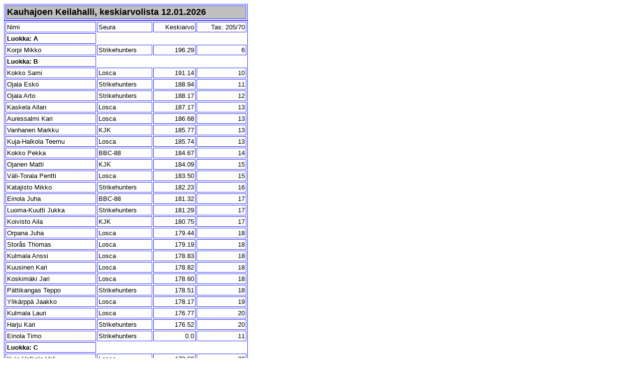

--- FILE ---
content_type: text/html
request_url: https://www.kauhajoenkeilahalli.fi/scoring/htm_lista.htm
body_size: 1632
content:
<html>
<head>
<meta http-equiv="Content-Language" content="sv">
<meta name="GENERATOR" content="Viking Bowling & Supply OnlinescoringV3.exe">
<meta name="ProgId" content="VikingScoring.Document">
<META HTTP-EQUIV="REFRESH" CONTENT="20">
<meta http-equiv="Content-Type" content="text/html; charset=windows-1252">
<title>Kauhajoen Keilahalli, Kauhajoki, keskiarvolista  - Viking Scoring</title>
</head>
<body bgcolor="" text="">
<table border="1" cellspacing="2" cellpadding="2" width="490" bordercolor="#3333FF" style="font-family: Arial; font-size:10pt">
<tr>
<td align="left" bgcolor="#C0C0C0"><font color="#000000" size="4"><strong>Kauhajoen Keilahalli, keskiarvolista 12.01.2026</strong></font></td>
</tr>
</table>
<table border= "1" cellspacing="2" cellpadding="2" bordercolor="#3333FF" width="490" style="font-family: Arial; font-size:1">
<tr>
<td align="left"><font size="2">Nimi</font></td>
<td align="left"><font size="2">Seura</font></td>
<td align="right"><font size="2">Keskiarvo</font></td>
<td align="right"><font size="2">Tas: 205/70</font></td>
</tr>
<tr><td align="left"><font size="2"><b>Luokka: A</b></font></td></tr>
<tr>
<td align="left"><font size="2">Korpi Mikko</font></td>
<td align="left"><font size="2">Strikehunters</font></td>
<td align="right"><font size="2">196.29</font></td><td align="right"><font size="2">6</font></td>
</tr>
<tr><td align="left"><font size="2"><b>Luokka: B</b></font></td></tr>
<tr>
<td align="left"><font size="2">Kokko Sami</font></td>
<td align="left"><font size="2">Losca</font></td>
<td align="right"><font size="2">191.14</font></td><td align="right"><font size="2">10</font></td>
</tr>
<tr>
<td align="left"><font size="2">Ojala Esko</font></td>
<td align="left"><font size="2">Strikehunters</font></td>
<td align="right"><font size="2">188.94</font></td><td align="right"><font size="2">11</font></td>
</tr>
<tr>
<td align="left"><font size="2">Ojala Arto</font></td>
<td align="left"><font size="2">Strikehunters</font></td>
<td align="right"><font size="2">188.17</font></td><td align="right"><font size="2">12</font></td>
</tr>
<tr>
<td align="left"><font size="2">Kaskela Allan</font></td>
<td align="left"><font size="2">Losca</font></td>
<td align="right"><font size="2">187.17</font></td><td align="right"><font size="2">13</font></td>
</tr>
<tr>
<td align="left"><font size="2">Auressalmi Kari</font></td>
<td align="left"><font size="2">Losca</font></td>
<td align="right"><font size="2">186.68</font></td><td align="right"><font size="2">13</font></td>
</tr>
<tr>
<td align="left"><font size="2">Vanhanen Markku</font></td>
<td align="left"><font size="2">KJK</font></td>
<td align="right"><font size="2">185.77</font></td><td align="right"><font size="2">13</font></td>
</tr>
<tr>
<td align="left"><font size="2">Kuja-Halkola Teemu</font></td>
<td align="left"><font size="2">Losca</font></td>
<td align="right"><font size="2">185.74</font></td><td align="right"><font size="2">13</font></td>
</tr>
<tr>
<td align="left"><font size="2">Kokko Pekka</font></td>
<td align="left"><font size="2">BBC-88</font></td>
<td align="right"><font size="2">184.67</font></td><td align="right"><font size="2">14</font></td>
</tr>
<tr>
<td align="left"><font size="2">Ojanen Matti</font></td>
<td align="left"><font size="2">KJK</font></td>
<td align="right"><font size="2">184.09</font></td><td align="right"><font size="2">15</font></td>
</tr>
<tr>
<td align="left"><font size="2">V&auml;li-Torala Pentti</font></td>
<td align="left"><font size="2">Losca</font></td>
<td align="right"><font size="2">183.50</font></td><td align="right"><font size="2">15</font></td>
</tr>
<tr>
<td align="left"><font size="2">Katajisto Mikko</font></td>
<td align="left"><font size="2">Strikehunters</font></td>
<td align="right"><font size="2">182.23</font></td><td align="right"><font size="2">16</font></td>
</tr>
<tr>
<td align="left"><font size="2">Einola Juha</font></td>
<td align="left"><font size="2">BBC-88</font></td>
<td align="right"><font size="2">181.32</font></td><td align="right"><font size="2">17</font></td>
</tr>
<tr>
<td align="left"><font size="2">Luoma-Kuutti Jukka</font></td>
<td align="left"><font size="2">Strikehunters</font></td>
<td align="right"><font size="2">181.29</font></td><td align="right"><font size="2">17</font></td>
</tr>
<tr>
<td align="left"><font size="2">Koivisto Aila</font></td>
<td align="left"><font size="2">KJK</font></td>
<td align="right"><font size="2">180.75</font></td><td align="right"><font size="2">17</font></td>
</tr>
<tr>
<td align="left"><font size="2">Orpana Juha</font></td>
<td align="left"><font size="2">Losca</font></td>
<td align="right"><font size="2">179.44</font></td><td align="right"><font size="2">18</font></td>
</tr>
<tr>
<td align="left"><font size="2">Stor&aring;s Thomas</font></td>
<td align="left"><font size="2">Losca</font></td>
<td align="right"><font size="2">179.19</font></td><td align="right"><font size="2">18</font></td>
</tr>
<tr>
<td align="left"><font size="2">Kulmala Anssi</font></td>
<td align="left"><font size="2">Losca</font></td>
<td align="right"><font size="2">178.83</font></td><td align="right"><font size="2">18</font></td>
</tr>
<tr>
<td align="left"><font size="2">Kuusinen Kari</font></td>
<td align="left"><font size="2">Losca</font></td>
<td align="right"><font size="2">178.82</font></td><td align="right"><font size="2">18</font></td>
</tr>
<tr>
<td align="left"><font size="2">Koskim&auml;ki Jari</font></td>
<td align="left"><font size="2">Losca</font></td>
<td align="right"><font size="2">178.60</font></td><td align="right"><font size="2">18</font></td>
</tr>
<tr>
<td align="left"><font size="2">P&auml;ttikangas Teppo</font></td>
<td align="left"><font size="2">Strikehunters</font></td>
<td align="right"><font size="2">178.51</font></td><td align="right"><font size="2">18</font></td>
</tr>
<tr>
<td align="left"><font size="2">Ylik&auml;rpp&auml; Jaakko</font></td>
<td align="left"><font size="2">Losca</font></td>
<td align="right"><font size="2">178.17</font></td><td align="right"><font size="2">19</font></td>
</tr>
<tr>
<td align="left"><font size="2">Kulmala Lauri</font></td>
<td align="left"><font size="2">Losca</font></td>
<td align="right"><font size="2">176.77</font></td><td align="right"><font size="2">20</font></td>
</tr>
<tr>
<td align="left"><font size="2">Harju Kari</font></td>
<td align="left"><font size="2">Strikehunters</font></td>
<td align="right"><font size="2">176.52</font></td><td align="right"><font size="2">20</font></td>
</tr>
<tr>
<td align="left"><font size="2">Einola Timo</font></td>
<td align="left"><font size="2">Strikehunters</font></td>
<td align="right"><font size="2">0.0</font></td><td align="right"><font size="2">11</font></td>
</tr>
<tr><td align="left"><font size="2"><b>Luokka: C</b></font></td></tr>
<tr>
<td align="left"><font size="2">Kuja-Halkola Veli</font></td>
<td align="left"><font size="2">Losca</font></td>
<td align="right"><font size="2">173.69</font></td><td align="right"><font size="2">22</font></td>
</tr>
<tr>
<td align="left"><font size="2">Hakala Tauno</font></td>
<td align="left"><font size="2">Losca</font></td>
<td align="right"><font size="2">172.37</font></td><td align="right"><font size="2">23</font></td>
</tr>
<tr>
<td align="left"><font size="2">Hautaniemi Veli</font></td>
<td align="left"><font size="2">Losca</font></td>
<td align="right"><font size="2">170.25</font></td><td align="right"><font size="2">25</font></td>
</tr>
<tr>
<td align="left"><font size="2">Purola Taisto</font></td>
<td align="left"><font size="2">KJK</font></td>
<td align="right"><font size="2">169.77</font></td><td align="right"><font size="2">25</font></td>
</tr>
<tr>
<td align="left"><font size="2">Lepp&auml;ranta Seppo</font></td>
<td align="left"><font size="2">Losca</font></td>
<td align="right"><font size="2">169.70</font></td><td align="right"><font size="2">25</font></td>
</tr>
<tr>
<td align="left"><font size="2">Puranen Keijo</font></td>
<td align="left"><font size="2">Losca</font></td>
<td align="right"><font size="2">169.46</font></td><td align="right"><font size="2">25</font></td>
</tr>
<tr>
<td align="left"><font size="2">Kohtanen Terttu</font></td>
<td align="left"><font size="2">KJK</font></td>
<td align="right"><font size="2">168.16</font></td><td align="right"><font size="2">26</font></td>
</tr>
<tr>
<td align="left"><font size="2">Korkeaviita Kalevi</font></td>
<td align="left"><font size="2">Strikehunters</font></td>
<td align="right"><font size="2">167.72</font></td><td align="right"><font size="2">26</font></td>
</tr>
<tr>
<td align="left"><font size="2">Koivisto Elmeri</font></td>
<td align="left"><font size="2">KJK</font></td>
<td align="right"><font size="2">167.31</font></td><td align="right"><font size="2">27</font></td>
</tr>
<tr>
<td align="left"><font size="2">Miettinen Veijo</font></td>
<td align="left"><font size="2">KJK</font></td>
<td align="right"><font size="2">166.68</font></td><td align="right"><font size="2">27</font></td>
</tr>
<tr>
<td align="left"><font size="2">Koski Marita</font></td>
<td align="left"><font size="2">KJK</font></td>
<td align="right"><font size="2">165.59</font></td><td align="right"><font size="2">27</font></td>
</tr>
<tr>
<td align="left"><font size="2">Tuppi Samu</font></td>
<td align="left"><font size="2">Strikehunters</font></td>
<td align="right"><font size="2">165.13</font></td><td align="right"><font size="2">28</font></td>
</tr>
<tr>
<td align="left"><font size="2">Samppala Sirkka</font></td>
<td align="left"><font size="2">KJK</font></td>
<td align="right"><font size="2">164.98</font></td><td align="right"><font size="2">28</font></td>
</tr>
<tr>
<td align="left"><font size="2">Hautala Pentti</font></td>
<td align="left"><font size="2">KJK</font></td>
<td align="right"><font size="2">164.30</font></td><td align="right"><font size="2">29</font></td>
</tr>
<tr>
<td align="left"><font size="2">M&auml;enp&auml;&auml; Esa</font></td>
<td align="left"><font size="2">Losca</font></td>
<td align="right"><font size="2">164.19</font></td><td align="right"><font size="2">29</font></td>
</tr>
<tr>
<td align="left"><font size="2">Pietari Paavo</font></td>
<td align="left"><font size="2">KJK</font></td>
<td align="right"><font size="2">163.75</font></td><td align="right"><font size="2">29</font></td>
</tr>
<tr>
<td align="left"><font size="2">Koski Taisto</font></td>
<td align="left"><font size="2">KJK</font></td>
<td align="right"><font size="2">163.65</font></td><td align="right"><font size="2">29</font></td>
</tr>
<tr>
<td align="left"><font size="2">Kohtanen Tapani</font></td>
<td align="left"><font size="2">KJK</font></td>
<td align="right"><font size="2">163.62</font></td><td align="right"><font size="2">29</font></td>
</tr>
<tr>
<td align="left"><font size="2">V&auml;lim&auml;ki Jukka</font></td>
<td align="left"><font size="2">BBC-88</font></td>
<td align="right"><font size="2">162.07</font></td><td align="right"><font size="2">30</font></td>
</tr>
<tr>
<td align="left"><font size="2">Einola Raimo</font></td>
<td align="left"><font size="2">BBC-88</font></td>
<td align="right"><font size="2">161.02</font></td><td align="right"><font size="2">31</font></td>
</tr>
<tr>
<td align="left"><font size="2">Mannila Kari</font></td>
<td align="left"><font size="2">Losca</font></td>
<td align="right"><font size="2">160.74</font></td><td align="right"><font size="2">31</font></td>
</tr>
<tr>
<td align="left"><font size="2">Ala-Panula Antti</font></td>
<td align="left"><font size="2">Losca</font></td>
<td align="right"><font size="2">160.71</font></td><td align="right"><font size="2">31</font></td>
</tr>
<tr>
<td align="left"><font size="2">J&auml;rviluoma Hannes</font></td>
<td align="left"><font size="2">BBC-88</font></td>
<td align="right"><font size="2">160.45</font></td><td align="right"><font size="2">32</font></td>
</tr>
<tr>
<td align="left"><font size="2">Einola Jorma</font></td>
<td align="left"><font size="2">BBC-88</font></td>
<td align="right"><font size="2">160.38</font></td><td align="right"><font size="2">32</font></td>
</tr>
<tr>
<td align="left"><font size="2">Einola Iikka</font></td>
<td align="left"><font size="2">Strikehunters</font></td>
<td align="right"><font size="2">159.28</font></td><td align="right"><font size="2">32</font></td>
</tr>
<tr>
<td align="left"><font size="2">Myllyniemi Sami</font></td>
<td align="left"><font size="2">BBC-88</font></td>
<td align="right"><font size="2">159.01</font></td><td align="right"><font size="2">32</font></td>
</tr>
<tr>
<td align="left"><font size="2">Laitam&auml;ki Sami</font></td>
<td align="left"><font size="2">BBC-88</font></td>
<td align="right"><font size="2">156.74</font></td><td align="right"><font size="2">34</font></td>
</tr>
<tr>
<td align="left"><font size="2">M&auml;ki-Marttunen Heikki</font></td>
<td align="left"><font size="2">Losca</font></td>
<td align="right"><font size="2">156.64</font></td><td align="right"><font size="2">34</font></td>
</tr>
<tr>
<td align="left"><font size="2">Lehtineva Marja-Leena</font></td>
<td align="left"><font size="2">KJK</font></td>
<td align="right"><font size="2">156.01</font></td><td align="right"><font size="2">34</font></td>
</tr>
<tr><td align="left"><font size="2"><b>Luokka: D</b></font></td></tr>
<tr>
<td align="left"><font size="2">Saarikoski Jorma</font></td>
<td align="left"><font size="2">BBC-88</font></td>
<td align="right"><font size="2">157.30</font></td><td align="right"><font size="2">34</font></td>
</tr>
<tr>
<td align="left"><font size="2">Saukko Esa</font></td>
<td align="left"><font size="2">Losca</font></td>
<td align="right"><font size="2">150.37</font></td><td align="right"><font size="2">35</font></td>
</tr>
<tr>
<td align="left"><font size="2">Yli-Heikkil&auml; Kari</font></td>
<td align="left"><font size="2">BBC-88</font></td>
<td align="right"><font size="2">149.17</font></td><td align="right"><font size="2">35</font></td>
</tr>
<tr>
<td align="left"><font size="2">Kankaanp&auml;&auml; Kjell</font></td>
<td align="left"><font size="2">Losca</font></td>
<td align="right"><font size="2">148.57</font></td><td align="right"><font size="2">35</font></td>
</tr>
<tr>
<td align="left"><font size="2">K&auml;pyl&auml; Jouni</font></td>
<td align="left"><font size="2">Strikehunters</font></td>
<td align="right"><font size="2">148.52</font></td><td align="right"><font size="2">35</font></td>
</tr>
<tr>
<td align="left"><font size="2">Saarikoski Marja-Liisa</font></td>
<td align="left"><font size="2">KJK</font></td>
<td align="right"><font size="2">147.90</font></td><td align="right"><font size="2">35</font></td>
</tr>
<tr>
<td align="left"><font size="2">Siili Marjatta</font></td>
<td align="left"><font size="2">KJK</font></td>
<td align="right"><font size="2">145.29</font></td><td align="right"><font size="2">35</font></td>
</tr>
<tr>
<td align="left"><font size="2">Einola Raine</font></td>
<td align="left"><font size="2">Strikehunters</font></td>
<td align="right"><font size="2">144.88</font></td><td align="right"><font size="2">35</font></td>
</tr>
<tr>
<td align="left"><font size="2">Nisula Pauli</font></td>
<td align="left"><font size="2">Strikehunters</font></td>
<td align="right"><font size="2">144.00</font></td><td align="right"><font size="2">35</font></td>
</tr>
<tr>
<td align="left"><font size="2">Lepp&auml;ranta Hilkka</font></td>
<td align="left"><font size="2">KJK</font></td>
<td align="right"><font size="2">140.83</font></td><td align="right"><font size="2">35</font></td>
</tr>
<tr>
<td align="left"><font size="2">Kaksonen Jarmo</font></td>
<td align="left"><font size="2">Losca</font></td>
<td align="right"><font size="2">125.81</font></td><td align="right"><font size="2">35</font></td>
</tr>
<tr>
<td align="left"><font size="2">Vainionp&auml;&auml; Pekka</font></td>
<td align="left"><font size="2">BBC-88</font></td>
<td align="right"><font size="2">121.65</font></td><td align="right"><font size="2">35</font></td>
</tr>
<tr>
<td align="left"><font size="2">Viitala Aki</font></td>
<td align="left"><font size="2">Losca</font></td>
<td align="right"><font size="2">97.98</font></td><td align="right"><font size="2">35</font></td>
</tr>
<tr>
<td align="left"><font size="2">Ahola Heikki</font></td>
<td align="left"><font size="2">Strikehunters</font></td>
<td align="right"><font size="2">0.0</font></td><td align="right"><font size="2">35</font></td>
</tr>
<tr>
<td align="left"><font size="2">Peltoharju Jari</font></td>
<td align="left"><font size="2">KJK</font></td>
<td align="right"><font size="2">0.0</font></td><td align="right"><font size="2">35</font></td>
</tr>
<tr>
<td align="left"><font size="2">Perki&ouml; Jari</font></td>
<td align="left"><font size="2">Strikehunters</font></td>
<td align="right"><font size="2">0.0</font></td><td align="right"><font size="2">35</font></td>
</tr>
<tr>
<td align="left"><font size="2">Perki&ouml; Tomi</font></td>
<td align="left"><font size="2">Strikehunters</font></td>
<td align="right"><font size="2">0.0</font></td><td align="right"><font size="2">35</font></td>
</tr>
</table>
<table width="490" cellspacing="1" cellpadding="1">
<td width="49%" align="left" ><a href="Mailto:stefan.siren@kolumbus.fi"><font color="" size="2">(c) Viking Bowling & Supply 1987-2026</font></a></td>
<td width="37%" align="center"><font color="" size="2">P&auml;ivitetty 12.01.2026 14.26</font></td>
<td width="14%" align="right"><a href="Mailto:stefan.siren(at)kolumbus.fi"><font color="" size="2">Webmaster</font></a></td>
</body>
</html>
